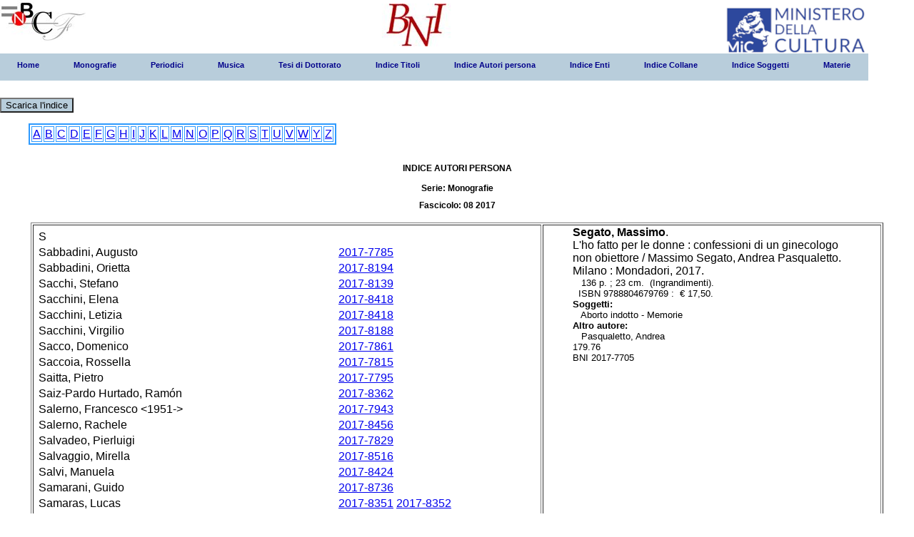

--- FILE ---
content_type: text/html;charset=utf-8
request_url: http://bni.bncf.firenze.sbn.it/bniweb/notizia_fasc.jsp?mese=08&anno=2017&serie=Monografie&tipofile=A&lettera=S&nbni=2017-7705
body_size: 56208
content:






<html>
<head>
<meta http-equiv="Content-Type" content="text/html; charset=UTF-8" />
<title> menu BNI</title>

<link rel="stylesheet" type="text/css" href="pro_dropdown_2.css" />
<script src="stuHover.js" type="text/javascript"></script>
</head>

<DIV class="logo"><a href="http://www.bncf.firenze.sbn.it"><img src="logo.jpg" title="Biblioteca nazionale centrale di Firenze" alt="Biblioteca nazionale centrale di Firenze"/></a></DIV>
<DIV class="logo1"><a href="https://www.bncf.firenze.sbn.it/biblioteca/bibliografia-nazionale-italiana/"><img src="58.jpg" title="Bibliografia nazionale italiana" alt="Bibliografia nazionale italiana"/></a></DIV>
 <DIV class="logo2"><a href="https://www.beniculturali.it"><img src="MiC_logo_esteso_BLU.png" title="Ministero della Cultura" alt="Ministero della Cultura"/></a></DIV>


<body>
<DIV class="myBody" id="myBody">
<DIV class="result" id="result">

<span class="preload1"></span>
<span class="preload2"></span>

<ul id="nav"> <li class="top"><a href="menu.jsp" class="top_link"><span>Home</span></a></li><li class="top"><a href="#nogo27" id="contacts" class="top_link"><span class="down">Monografie</span></a><ul class="sub"><li><a href="#nogo29" class="fly">2012</a><ul><li><a href="elenco_fasc.jsp?mese=01&#38;anno=2012&#38;serie=Monografie">1° fascicolo</a></li><li><a href="elenco_fasc.jsp?mese=02&#38;anno=2012&#38;serie=Monografie">2° fascicolo</a></li><li><a href="elenco_fasc.jsp?mese=03&#38;anno=2012&#38;serie=Monografie">3° fascicolo</a></li><li><a href="elenco_fasc.jsp?mese=04&#38;anno=2012&#38;serie=Monografie">4° fascicolo</a></li><li><a href="elenco_fasc.jsp?mese=05&#38;anno=2012&#38;serie=Monografie">5° fascicolo</a></li><li><a href="elenco_fasc.jsp?mese=06&#38;anno=2012&#38;serie=Monografie">6° fascicolo</a></li></ul></li><li><a href="#nogo29" class="fly">2013</a><ul><li><a href="elenco_fasc.jsp?mese=01&#38;anno=2013&#38;serie=Monografie">1° fascicolo</a></li><li><a href="elenco_fasc.jsp?mese=02&#38;anno=2013&#38;serie=Monografie">2° fascicolo</a></li><li><a href="elenco_fasc.jsp?mese=03&#38;anno=2013&#38;serie=Monografie">3° fascicolo</a></li><li><a href="elenco_fasc.jsp?mese=04&#38;anno=2013&#38;serie=Monografie">4° fascicolo</a></li><li><a href="elenco_fasc.jsp?mese=05&#38;anno=2013&#38;serie=Monografie">5° fascicolo</a></li><li><a href="elenco_fasc.jsp?mese=06&#38;anno=2013&#38;serie=Monografie">6° fascicolo</a></li></ul></li><li><a href="#nogo29" class="fly">2014</a><ul><li><a href="elenco_fasc.jsp?mese=01&#38;anno=2014&#38;serie=Monografie">1° fascicolo</a></li><li><a href="elenco_fasc.jsp?mese=02&#38;anno=2014&#38;serie=Monografie">2° fascicolo</a></li><li><a href="elenco_fasc.jsp?mese=03&#38;anno=2014&#38;serie=Monografie">3° fascicolo</a></li><li><a href="elenco_fasc.jsp?mese=04&#38;anno=2014&#38;serie=Monografie">4° fascicolo</a></li><li><a href="elenco_fasc.jsp?mese=05&#38;anno=2014&#38;serie=Monografie">5° fascicolo</a></li><li><a href="elenco_fasc.jsp?mese=06&#38;anno=2014&#38;serie=Monografie">6° fascicolo</a></li></ul></li><li><a href="#nogo29" class="fly">2015</a><ul><li><a href="elenco_fasc.jsp?mese=01&#38;anno=2015&#38;serie=Monografie">1° fascicolo</a></li><li><a href="elenco_fasc.jsp?mese=02&#38;anno=2015&#38;serie=Monografie">2° fascicolo</a></li><li><a href="elenco_fasc.jsp?mese=03&#38;anno=2015&#38;serie=Monografie">3° fascicolo</a></li><li><a href="elenco_fasc.jsp?mese=04&#38;anno=2015&#38;serie=Monografie">4° fascicolo</a></li><li><a href="elenco_fasc.jsp?mese=05&#38;anno=2015&#38;serie=Monografie">5° fascicolo</a></li><li><a href="elenco_fasc.jsp?mese=06&#38;anno=2015&#38;serie=Monografie">6° fascicolo</a></li></ul></li><li><a href="#nogo29" class="fly">2016</a><ul><li><a href="elenco_fasc.jsp?mese=01&#38;anno=2016&#38;serie=Monografie">1° fascicolo</a></li><li><a href="elenco_fasc.jsp?mese=02&#38;anno=2016&#38;serie=Monografie">2° fascicolo</a></li><li><a href="elenco_fasc.jsp?mese=03&#38;anno=2016&#38;serie=Monografie">3° fascicolo</a></li><li><a href="elenco_fasc.jsp?mese=04&#38;anno=2016&#38;serie=Monografie">4° fascicolo</a></li><li><a href="elenco_fasc.jsp?mese=05&#38;anno=2016&#38;serie=Monografie">5° fascicolo</a></li><li><a href="elenco_fasc.jsp?mese=06&#38;anno=2016&#38;serie=Monografie">6° fascicolo</a></li><li><a href="elenco_fasc.jsp?mese=07&#38;anno=2016&#38;serie=Monografie">7° fascicolo</a></li><li><a href="elenco_fasc.jsp?mese=08&#38;anno=2016&#38;serie=Monografie">8° fascicolo</a></li><li><a href="elenco_fasc.jsp?mese=09&#38;anno=2016&#38;serie=Monografie">9° fascicolo</a></li></ul></li><li><a href="#nogo29" class="fly">2017</a><ul><li><a href="elenco_fasc.jsp?mese=01&#38;anno=2017&#38;serie=Monografie">1° fascicolo</a></li><li><a href="elenco_fasc.jsp?mese=02&#38;anno=2017&#38;serie=Monografie">2° fascicolo</a></li><li><a href="elenco_fasc.jsp?mese=03&#38;anno=2017&#38;serie=Monografie">3° fascicolo</a></li><li><a href="elenco_fasc.jsp?mese=04&#38;anno=2017&#38;serie=Monografie">4° fascicolo</a></li><li><a href="elenco_fasc.jsp?mese=05&#38;anno=2017&#38;serie=Monografie">5° fascicolo</a></li><li><a href="elenco_fasc.jsp?mese=06&#38;anno=2017&#38;serie=Monografie">6° fascicolo</a></li><li><a href="elenco_fasc.jsp?mese=07&#38;anno=2017&#38;serie=Monografie">7° fascicolo</a></li><li><a href="elenco_fasc.jsp?mese=08&#38;anno=2017&#38;serie=Monografie">8° fascicolo</a></li><li><a href="elenco_fasc.jsp?mese=09&#38;anno=2017&#38;serie=Monografie">9° fascicolo</a></li><li><a href="elenco_fasc.jsp?mese=10&#38;anno=2017&#38;serie=Monografie">10° fascicolo</a></li><li><a href="elenco_fasc.jsp?mese=11&#38;anno=2017&#38;serie=Monografie">11° fascicolo</a></li></ul></li><li><a href="#nogo29" class="fly">2018</a><ul><li><a href="elenco_fasc.jsp?mese=01&#38;anno=2018&#38;serie=Monografie">1° fascicolo</a></li><li><a href="elenco_fasc.jsp?mese=02&#38;anno=2018&#38;serie=Monografie">2° fascicolo</a></li><li><a href="elenco_fasc.jsp?mese=03&#38;anno=2018&#38;serie=Monografie">3° fascicolo</a></li><li><a href="elenco_fasc.jsp?mese=04&#38;anno=2018&#38;serie=Monografie">4° fascicolo</a></li><li><a href="elenco_fasc.jsp?mese=05&#38;anno=2018&#38;serie=Monografie">5° fascicolo</a></li><li><a href="elenco_fasc.jsp?mese=06&#38;anno=2018&#38;serie=Monografie">6° fascicolo</a></li><li><a href="elenco_fasc.jsp?mese=07&#38;anno=2018&#38;serie=Monografie">7° fascicolo</a></li><li><a href="elenco_fasc.jsp?mese=08&#38;anno=2018&#38;serie=Monografie">8° fascicolo</a></li><li><a href="elenco_fasc.jsp?mese=09&#38;anno=2018&#38;serie=Monografie">9° fascicolo</a></li><li><a href="elenco_fasc.jsp?mese=10&#38;anno=2018&#38;serie=Monografie">10° fascicolo</a></li><li><a href="elenco_fasc.jsp?mese=11&#38;anno=2018&#38;serie=Monografie">11° fascicolo</a></li><li><a href="elenco_fasc.jsp?mese=12&#38;anno=2018&#38;serie=Monografie">12° fascicolo</a></li><li><a href="elenco_fasc.jsp?mese=13&#38;anno=2018&#38;serie=Monografie">13° fascicolo</a></li><li><a href="elenco_fasc.jsp?mese=14&#38;anno=2018&#38;serie=Monografie">14° fascicolo</a></li></ul></li><li><a href="#nogo29" class="fly">2019</a><ul><li><a href="elenco_fasc.jsp?mese=01&#38;anno=2019&#38;serie=Monografie">1° fascicolo</a></li><li><a href="elenco_fasc.jsp?mese=02&#38;anno=2019&#38;serie=Monografie">2° fascicolo</a></li><li><a href="elenco_fasc.jsp?mese=03&#38;anno=2019&#38;serie=Monografie">3° fascicolo</a></li><li><a href="elenco_fasc.jsp?mese=04&#38;anno=2019&#38;serie=Monografie">4° fascicolo</a></li><li><a href="elenco_fasc.jsp?mese=05&#38;anno=2019&#38;serie=Monografie">5° fascicolo</a></li><li><a href="elenco_fasc.jsp?mese=06&#38;anno=2019&#38;serie=Monografie">6° fascicolo</a></li><li><a href="elenco_fasc.jsp?mese=07&#38;anno=2019&#38;serie=Monografie">7° fascicolo</a></li><li><a href="elenco_fasc.jsp?mese=08&#38;anno=2019&#38;serie=Monografie">8° fascicolo</a></li><li><a href="elenco_fasc.jsp?mese=09&#38;anno=2019&#38;serie=Monografie">9° fascicolo</a></li><li><a href="elenco_fasc.jsp?mese=10&#38;anno=2019&#38;serie=Monografie">10° fascicolo</a></li></ul></li><li><a href="#nogo29" class="fly">2020</a><ul><li><a href="elenco_fasc.jsp?mese=01&#38;anno=2020&#38;serie=Monografie">1° fascicolo</a></li><li><a href="elenco_fasc.jsp?mese=02&#38;anno=2020&#38;serie=Monografie">2° fascicolo</a></li><li><a href="elenco_fasc.jsp?mese=03&#38;anno=2020&#38;serie=Monografie">3° fascicolo</a></li><li><a href="elenco_fasc.jsp?mese=04&#38;anno=2020&#38;serie=Monografie">4° fascicolo</a></li><li><a href="elenco_fasc.jsp?mese=05&#38;anno=2020&#38;serie=Monografie">5° fascicolo</a></li><li><a href="elenco_fasc.jsp?mese=06&#38;anno=2020&#38;serie=Monografie">6° fascicolo</a></li><li><a href="elenco_fasc.jsp?mese=07&#38;anno=2020&#38;serie=Monografie">7° fascicolo</a></li><li><a href="elenco_fasc.jsp?mese=08&#38;anno=2020&#38;serie=Monografie">8° fascicolo</a></li><li><a href="elenco_fasc.jsp?mese=09&#38;anno=2020&#38;serie=Monografie">9° fascicolo</a></li><li><a href="elenco_fasc.jsp?mese=10&#38;anno=2020&#38;serie=Monografie">10° fascicolo</a></li></ul></li><li><a href="#nogo29" class="fly">2021</a><ul><li><a href="elenco_fasc.jsp?mese=01&#38;anno=2021&#38;serie=Monografie">1° fascicolo</a></li><li><a href="elenco_fasc.jsp?mese=02&#38;anno=2021&#38;serie=Monografie">2° fascicolo</a></li><li><a href="elenco_fasc.jsp?mese=03&#38;anno=2021&#38;serie=Monografie">3° fascicolo</a></li></ul></li><li><a href="#nogo29" class="fly">2022</a><ul><li><a href="elenco_fasc.jsp?mese=01&#38;anno=2022&#38;serie=Monografie">1° fascicolo</a></li><li><a href="elenco_fasc.jsp?mese=02&#38;anno=2022&#38;serie=Monografie">2° fascicolo</a></li><li><a href="elenco_fasc.jsp?mese=03&#38;anno=2022&#38;serie=Monografie">3° fascicolo</a></li><li><a href="elenco_fasc.jsp?mese=04&#38;anno=2022&#38;serie=Monografie">4° fascicolo</a></li><li><a href="elenco_fasc.jsp?mese=05&#38;anno=2022&#38;serie=Monografie">5° fascicolo</a></li><li><a href="elenco_fasc.jsp?mese=06&#38;anno=2022&#38;serie=Monografie">6° fascicolo</a></li><li><a href="elenco_fasc.jsp?mese=07&#38;anno=2022&#38;serie=Monografie">7° fascicolo</a></li><li><a href="elenco_fasc.jsp?mese=08&#38;anno=2022&#38;serie=Monografie">8° fascicolo</a></li><li><a href="elenco_fasc.jsp?mese=09&#38;anno=2022&#38;serie=Monografie">9° fascicolo</a></li><li><a href="elenco_fasc.jsp?mese=10&#38;anno=2022&#38;serie=Monografie">10° fascicolo</a></li><li><a href="elenco_fasc.jsp?mese=11&#38;anno=2022&#38;serie=Monografie">11° fascicolo</a></li><li><a href="elenco_fasc.jsp?mese=12&#38;anno=2022&#38;serie=Monografie">12° fascicolo</a></li></ul></li><li><a href="#nogo29" class="fly">2023</a><ul><li><a href="elenco_fasc.jsp?mese=01&#38;anno=2023&#38;serie=Monografie">1° fascicolo</a></li><li><a href="elenco_fasc.jsp?mese=02&#38;anno=2023&#38;serie=Monografie">2° fascicolo</a></li><li><a href="elenco_fasc.jsp?mese=03&#38;anno=2023&#38;serie=Monografie">3° fascicolo</a></li><li><a href="elenco_fasc.jsp?mese=04&#38;anno=2023&#38;serie=Monografie">4° fascicolo</a></li><li><a href="elenco_fasc.jsp?mese=05&#38;anno=2023&#38;serie=Monografie">5° fascicolo</a></li><li><a href="elenco_fasc.jsp?mese=06&#38;anno=2023&#38;serie=Monografie">6° fascicolo</a></li><li><a href="elenco_fasc.jsp?mese=07&#38;anno=2023&#38;serie=Monografie">7° fascicolo</a></li><li><a href="elenco_fasc.jsp?mese=08&#38;anno=2023&#38;serie=Monografie">8° fascicolo</a></li><li><a href="elenco_fasc.jsp?mese=09&#38;anno=2023&#38;serie=Monografie">9° fascicolo</a></li><li><a href="elenco_fasc.jsp?mese=10&#38;anno=2023&#38;serie=Monografie">10° fascicolo</a></li><li><a href="elenco_fasc.jsp?mese=11&#38;anno=2023&#38;serie=Monografie">11° fascicolo</a></li><li><a href="elenco_fasc.jsp?mese=12&#38;anno=2023&#38;serie=Monografie">12° fascicolo</a></li></ul></li><li><a href="#nogo29" class="fly">2024</a><ul><li><a href="elenco_fasc.jsp?mese=01&#38;anno=2024&#38;serie=Monografie">1° fascicolo</a></li><li><a href="elenco_fasc.jsp?mese=02&#38;anno=2024&#38;serie=Monografie">2° fascicolo</a></li><li><a href="elenco_fasc.jsp?mese=03&#38;anno=2024&#38;serie=Monografie">3° fascicolo</a></li><li><a href="elenco_fasc.jsp?mese=04&#38;anno=2024&#38;serie=Monografie">4° fascicolo</a></li><li><a href="elenco_fasc.jsp?mese=05&#38;anno=2024&#38;serie=Monografie">5° fascicolo</a></li><li><a href="elenco_fasc.jsp?mese=06&#38;anno=2024&#38;serie=Monografie">6° fascicolo</a></li><li><a href="elenco_fasc.jsp?mese=07&#38;anno=2024&#38;serie=Monografie">7° fascicolo</a></li><li><a href="elenco_fasc.jsp?mese=08&#38;anno=2024&#38;serie=Monografie">8° fascicolo</a></li><li><a href="elenco_fasc.jsp?mese=09&#38;anno=2024&#38;serie=Monografie">9° fascicolo</a></li><li><a href="elenco_fasc.jsp?mese=10&#38;anno=2024&#38;serie=Monografie">10° fascicolo</a></li><li><a href="elenco_fasc.jsp?mese=11&#38;anno=2024&#38;serie=Monografie">11° fascicolo</a></li><li><a href="elenco_fasc.jsp?mese=12&#38;anno=2024&#38;serie=Monografie">12° fascicolo</a></li></ul></li><li><a href="#nogo29" class="fly">2025</a><ul><li><a href="elenco_fasc.jsp?mese=01&#38;anno=2025&#38;serie=Monografie">1° fascicolo</a></li><li><a href="elenco_fasc.jsp?mese=02&#38;anno=2025&#38;serie=Monografie">2° fascicolo</a></li></ul></li></ul></li><li class="top"><a href="#nogo27" id="contacts" class="top_link"><span class="down">Periodici</span></a><ul class="sub"><li><a href="#nogo29" class="fly">2012</a><ul><li><a href="elenco_fasc.jsp?mese=01&#38;anno=2012&#38;serie=Periodici">1° fascicolo</a></li><li><a href="elenco_fasc.jsp?mese=02&#38;anno=2012&#38;serie=Periodici">2° fascicolo</a></li></ul></li><li><a href="#nogo29" class="fly">2013</a><ul><li><a href="elenco_fasc.jsp?mese=01&#38;anno=2013&#38;serie=Periodici">1° fascicolo</a></li><li><a href="elenco_fasc.jsp?mese=02&#38;anno=2013&#38;serie=Periodici">2° fascicolo</a></li></ul></li><li><a href="#nogo29" class="fly">2014</a><ul><li><a href="elenco_fasc.jsp?mese=01&#38;anno=2014&#38;serie=Periodici">1° fascicolo</a></li><li><a href="elenco_fasc.jsp?mese=02&#38;anno=2014&#38;serie=Periodici">2° fascicolo</a></li></ul></li><li><a href="#nogo29" class="fly">2015</a><ul><li><a href="elenco_fasc.jsp?mese=01&#38;anno=2015&#38;serie=Periodici">1° fascicolo</a></li><li><a href="elenco_fasc.jsp?mese=02&#38;anno=2015&#38;serie=Periodici">2° fascicolo</a></li></ul></li><li><a href="#nogo29" class="fly">2016</a><ul><li><a href="elenco_fasc.jsp?mese=01&#38;anno=2016&#38;serie=Periodici">1° fascicolo</a></li><li><a href="elenco_fasc.jsp?mese=02&#38;anno=2016&#38;serie=Periodici">2° fascicolo</a></li></ul></li><li><a href="#nogo29" class="fly">2017</a><ul><li><a href="elenco_fasc.jsp?mese=01&#38;anno=2017&#38;serie=Periodici">1° fascicolo</a></li><li><a href="elenco_fasc.jsp?mese=02&#38;anno=2017&#38;serie=Periodici">2° fascicolo</a></li></ul></li><li><a href="#nogo29" class="fly">2018</a><ul><li><a href="elenco_fasc.jsp?mese=01&#38;anno=2018&#38;serie=Periodici">1° fascicolo</a></li><li><a href="elenco_fasc.jsp?mese=02&#38;anno=2018&#38;serie=Periodici">2° fascicolo</a></li></ul></li><li><a href="#nogo29" class="fly">2019</a><ul><li><a href="elenco_fasc.jsp?mese=01&#38;anno=2019&#38;serie=Periodici">1° fascicolo</a></li><li><a href="elenco_fasc.jsp?mese=02&#38;anno=2019&#38;serie=Periodici">2° fascicolo</a></li></ul></li><li><a href="#nogo29" class="fly">2020</a><ul><li><a href="elenco_fasc.jsp?mese=01&#38;anno=2020&#38;serie=Periodici">1° fascicolo</a></li><li><a href="elenco_fasc.jsp?mese=02&#38;anno=2020&#38;serie=Periodici">2° fascicolo</a></li></ul></li><li><a href="#nogo29" class="fly">2021</a><ul><li><a href="elenco_fasc.jsp?mese=01&#38;anno=2021&#38;serie=Periodici">1° fascicolo</a></li><li><a href="elenco_fasc.jsp?mese=02&#38;anno=2021&#38;serie=Periodici">2° fascicolo</a></li></ul></li><li><a href="#nogo29" class="fly">2022</a><ul><li><a href="elenco_fasc.jsp?mese=01&#38;anno=2022&#38;serie=Periodici">1° fascicolo</a></li><li><a href="elenco_fasc.jsp?mese=02&#38;anno=2022&#38;serie=Periodici">2° fascicolo</a></li></ul></li><li><a href="#nogo29" class="fly">2023</a><ul><li><a href="elenco_fasc.jsp?mese=01&#38;anno=2023&#38;serie=Periodici">1° fascicolo</a></li><li><a href="elenco_fasc.jsp?mese=02&#38;anno=2023&#38;serie=Periodici">2° fascicolo</a></li></ul></li><li><a href="#nogo29" class="fly">2024</a><ul><li><a href="elenco_fasc.jsp?mese=01&#38;anno=2024&#38;serie=Periodici">1° fascicolo</a></li><li><a href="elenco_fasc.jsp?mese=02&#38;anno=2024&#38;serie=Periodici">2° fascicolo</a></li></ul></li><li><a href="#nogo29" class="fly">2025</a><ul><li><a href="elenco_fasc.jsp?mese=01&#38;anno=2025&#38;serie=Periodici">1° fascicolo</a></li></ul></li></ul></li><li class="top"><a href="#nogo27" id="contacts" class="top_link"><span class="down">Musica</span></a><ul class="sub"><li><a href="#nogo29" class="fly">2012</a><ul><li><a href="elenco_fasc.jsp?mese=01&#38;anno=2012&#38;serie=Musica">1° fascicolo</a></li><li><a href="elenco_fasc.jsp?mese=02&#38;anno=2012&#38;serie=Musica">2° fascicolo</a></li></ul></li><li><a href="#nogo29" class="fly">2013</a><ul><li><a href="elenco_fasc.jsp?mese=01&#38;anno=2013&#38;serie=Musica">1° fascicolo</a></li><li><a href="elenco_fasc.jsp?mese=02&#38;anno=2013&#38;serie=Musica">2° fascicolo</a></li></ul></li><li><a href="#nogo29" class="fly">2014</a><ul><li><a href="elenco_fasc.jsp?mese=01&#38;anno=2014&#38;serie=Musica">1° fascicolo</a></li><li><a href="elenco_fasc.jsp?mese=02&#38;anno=2014&#38;serie=Musica">2° fascicolo</a></li></ul></li><li><a href="#nogo29" class="fly">2015</a><ul><li><a href="elenco_fasc.jsp?mese=01&#38;anno=2015&#38;serie=Musica">1° fascicolo</a></li><li><a href="elenco_fasc.jsp?mese=02&#38;anno=2015&#38;serie=Musica">2° fascicolo</a></li></ul></li><li><a href="#nogo29" class="fly">2016</a><ul><li><a href="elenco_fasc.jsp?mese=01&#38;anno=2016&#38;serie=Musica">1° fascicolo</a></li><li><a href="elenco_fasc.jsp?mese=02&#38;anno=2016&#38;serie=Musica">2° fascicolo</a></li></ul></li><li><a href="#nogo29" class="fly">2017</a><ul><li><a href="elenco_fasc.jsp?mese=01&#38;anno=2017&#38;serie=Musica">1° fascicolo</a></li><li><a href="elenco_fasc.jsp?mese=02&#38;anno=2017&#38;serie=Musica">2° fascicolo</a></li></ul></li><li><a href="#nogo29" class="fly">2018</a><ul><li><a href="elenco_fasc.jsp?mese=01&#38;anno=2018&#38;serie=Musica">1° fascicolo</a></li><li><a href="elenco_fasc.jsp?mese=02&#38;anno=2018&#38;serie=Musica">2° fascicolo</a></li></ul></li><li><a href="#nogo29" class="fly">2019</a><ul><li><a href="elenco_fasc.jsp?mese=01&#38;anno=2019&#38;serie=Musica">1° fascicolo</a></li><li><a href="elenco_fasc.jsp?mese=02&#38;anno=2019&#38;serie=Musica">2° fascicolo</a></li></ul></li><li><a href="#nogo29" class="fly">2020</a><ul><li><a href="elenco_fasc.jsp?mese=01&#38;anno=2020&#38;serie=Musica">1° fascicolo</a></li><li><a href="elenco_fasc.jsp?mese=02&#38;anno=2020&#38;serie=Musica">2° fascicolo</a></li></ul></li><li><a href="#nogo29" class="fly">2021</a><ul><li><a href="elenco_fasc.jsp?mese=01&#38;anno=2021&#38;serie=Musica">1° fascicolo</a></li><li><a href="elenco_fasc.jsp?mese=02&#38;anno=2021&#38;serie=Musica">2° fascicolo</a></li></ul></li><li><a href="#nogo29" class="fly">2022</a><ul><li><a href="elenco_fasc.jsp?mese=01&#38;anno=2022&#38;serie=Musica">1° fascicolo</a></li><li><a href="elenco_fasc.jsp?mese=02&#38;anno=2022&#38;serie=Musica">2° fascicolo</a></li></ul></li><li><a href="#nogo29" class="fly">2023</a><ul><li><a href="elenco_fasc.jsp?mese=01&#38;anno=2023&#38;serie=Musica">1° fascicolo</a></li><li><a href="elenco_fasc.jsp?mese=02&#38;anno=2023&#38;serie=Musica">2° fascicolo</a></li></ul></li><li><a href="#nogo29" class="fly">2024</a><ul><li><a href="elenco_fasc.jsp?mese=01&#38;anno=2024&#38;serie=Musica">1° fascicolo</a></li><li><a href="elenco_fasc.jsp?mese=02&#38;anno=2024&#38;serie=Musica">2° fascicolo</a></li></ul></li></ul></li><li class="top"><a href="#nogo27" id="contacts" class="top_link"><span class="down">Tesi di Dottorato</span></a><ul class="sub"><li><a href="#nogo29" class="fly">2012</a><ul><li><a href="elenco_fasc.jsp?mese=01&#38;anno=2012&#38;serie=Tesi+di+Dottorato">1° fascicolo</a></li></ul></li><li><a href="#nogo29" class="fly">2013</a><ul><li><a href="elenco_fasc.jsp?mese=01&#38;anno=2013&#38;serie=Tesi+di+Dottorato">1° fascicolo</a></li></ul></li><li><a href="#nogo29" class="fly">2014</a><ul><li><a href="elenco_fasc.jsp?mese=01&#38;anno=2014&#38;serie=Tesi+di+Dottorato">1° fascicolo</a></li></ul></li><li><a href="#nogo29" class="fly">2015</a><ul><li><a href="elenco_fasc.jsp?mese=01&#38;anno=2015&#38;serie=Tesi+di+Dottorato">1° fascicolo</a></li></ul></li><li><a href="#nogo29" class="fly">2016</a><ul><li><a href="elenco_fasc.jsp?mese=01&#38;anno=2016&#38;serie=Tesi+di+Dottorato">1° fascicolo</a></li></ul></li><li><a href="#nogo29" class="fly">2017</a><ul><li><a href="elenco_fasc.jsp?mese=01&#38;anno=2017&#38;serie=Tesi+di+Dottorato">1° fascicolo</a></li><li><a href="elenco_fasc.jsp?mese=02&#38;anno=2017&#38;serie=Tesi+di+Dottorato">2° fascicolo</a></li></ul></li><li><a href="#nogo29" class="fly">2018</a><ul><li><a href="elenco_fasc.jsp?mese=01&#38;anno=2018&#38;serie=Tesi+di+Dottorato">1° fascicolo</a></li></ul></li></ul></li><li class="top"><a href="autorip_fasc.jsp?mese=08&anno=2017&serie=Monografie&tipofile=T"contacts" class="top_link"><span class="down">Indice Titoli</span></a><ul class="sub"></ul></li><li class="top"><a href="autorip_fasc.jsp?mese=08&anno=2017&serie=Monografie&tipofile=A"contacts" class="top_link"><span class="down">Indice Autori persona</span></a><ul class="sub"></ul></li><li class="top"><a href="autorip_fasc.jsp?mese=08&anno=2017&serie=Monografie&tipofile=E"contacts" class="top_link"><span class="down">Indice Enti</span></a><ul class="sub"></ul></li><li class="top"><a href="autorip_fasc.jsp?mese=08&anno=2017&serie=Monografie&tipofile=C"contacts" class="top_link"><span class="down">Indice Collane</span></a><ul class="sub"></ul></li><li class="top"><a href="autorip_fasc.jsp?mese=08&anno=2017&serie=Monografie&tipofile=S"contacts" class="top_link"><span class="down">Indice Soggetti</span></a><ul class="sub"></ul></li><li class="top"><a href="autorip_fasc.jsp?mese=08&anno=2017&serie=Monografie&tipofile=M"contacts" class="top_link"><span class="down">Materie</span></a><ul class="sub"></ul></li></ul></li>

				</br></BR><a href="scarica_ind.jsp?mese=08&#38;anno=2017&#38;serie=Monografie"><button type="button" style="background-color:#B8CDDB" value="2" >Scarica l'indice</button></a><BLOCKQUOTE><H4><TABLE border=2 bordercolor=2E9AFE><tr><TD> <a href="autorip_fasc.jsp?mese=08&#38;anno=2017&#38;serie=Monografie&#38;tipofile=A&#38;param_let=A">A</a></TD><TD> <a href="autorip_fasc.jsp?mese=08&#38;anno=2017&#38;serie=Monografie&#38;tipofile=A&#38;param_let=B">B</a></TD><TD> <a href="autorip_fasc.jsp?mese=08&#38;anno=2017&#38;serie=Monografie&#38;tipofile=A&#38;param_let=C">C</a></TD><TD> <a href="autorip_fasc.jsp?mese=08&#38;anno=2017&#38;serie=Monografie&#38;tipofile=A&#38;param_let=D">D</a></TD><TD> <a href="autorip_fasc.jsp?mese=08&#38;anno=2017&#38;serie=Monografie&#38;tipofile=A&#38;param_let=E">E</a></TD><TD> <a href="autorip_fasc.jsp?mese=08&#38;anno=2017&#38;serie=Monografie&#38;tipofile=A&#38;param_let=F">F</a></TD><TD> <a href="autorip_fasc.jsp?mese=08&#38;anno=2017&#38;serie=Monografie&#38;tipofile=A&#38;param_let=G">G</a></TD><TD> <a href="autorip_fasc.jsp?mese=08&#38;anno=2017&#38;serie=Monografie&#38;tipofile=A&#38;param_let=H">H</a></TD><TD> <a href="autorip_fasc.jsp?mese=08&#38;anno=2017&#38;serie=Monografie&#38;tipofile=A&#38;param_let=I">I</a></TD><TD> <a href="autorip_fasc.jsp?mese=08&#38;anno=2017&#38;serie=Monografie&#38;tipofile=A&#38;param_let=J">J</a></TD><TD> <a href="autorip_fasc.jsp?mese=08&#38;anno=2017&#38;serie=Monografie&#38;tipofile=A&#38;param_let=K">K</a></TD><TD> <a href="autorip_fasc.jsp?mese=08&#38;anno=2017&#38;serie=Monografie&#38;tipofile=A&#38;param_let=L">L</a></TD><TD> <a href="autorip_fasc.jsp?mese=08&#38;anno=2017&#38;serie=Monografie&#38;tipofile=A&#38;param_let=M">M</a></TD><TD> <a href="autorip_fasc.jsp?mese=08&#38;anno=2017&#38;serie=Monografie&#38;tipofile=A&#38;param_let=N">N</a></TD><TD> <a href="autorip_fasc.jsp?mese=08&#38;anno=2017&#38;serie=Monografie&#38;tipofile=A&#38;param_let=O">O</a></TD><TD> <a href="autorip_fasc.jsp?mese=08&#38;anno=2017&#38;serie=Monografie&#38;tipofile=A&#38;param_let=P">P</a></TD><TD> <a href="autorip_fasc.jsp?mese=08&#38;anno=2017&#38;serie=Monografie&#38;tipofile=A&#38;param_let=Q">Q</a></TD><TD> <a href="autorip_fasc.jsp?mese=08&#38;anno=2017&#38;serie=Monografie&#38;tipofile=A&#38;param_let=R">R</a></TD><TD> <a href="autorip_fasc.jsp?mese=08&#38;anno=2017&#38;serie=Monografie&#38;tipofile=A&#38;param_let=S">S</a></TD><TD> <a href="autorip_fasc.jsp?mese=08&#38;anno=2017&#38;serie=Monografie&#38;tipofile=A&#38;param_let=T">T</a></TD><TD> <a href="autorip_fasc.jsp?mese=08&#38;anno=2017&#38;serie=Monografie&#38;tipofile=A&#38;param_let=U">U</a></TD><TD> <a href="autorip_fasc.jsp?mese=08&#38;anno=2017&#38;serie=Monografie&#38;tipofile=A&#38;param_let=V">V</a></TD><TD> <a href="autorip_fasc.jsp?mese=08&#38;anno=2017&#38;serie=Monografie&#38;tipofile=A&#38;param_let=W">W</a></TD><TD> <a href="autorip_fasc.jsp?mese=08&#38;anno=2017&#38;serie=Monografie&#38;tipofile=A&#38;param_let=Y">Y</a></TD><TD> <a href="autorip_fasc.jsp?mese=08&#38;anno=2017&#38;serie=Monografie&#38;tipofile=A&#38;param_let=Z">Z</a></TD></tr></table><H4 ALIGN="center"><B><br/>INDICE AUTORI PERSONA </B></H4><html><head><title> Scheda classi</title> <META HTTP-EQUIV="Content-Type" CONTENT="text/html ; charset=utf-8"></META></head><body><H4 ALIGN="center"><B>   Serie: Monografie<br/><br/>Fascicolo: 08     2017</B></H4><TABLE ALIGN=LEFT width=100%><tr><td width=60% ALIGN="LEFT"><TABLE ALIGN=LEFT width=100% border=1><TR><TD width=60% ALIGN="LEFT"><TABLE width=100% ALIGN=LEFT><TR><TD width=60% ALIGN="LEFT"><TABLE ALIGN=LEFT width=100% ><TR><TD width=60% ALIGN="LEFT"><CAMBIOL>S</CAMBIOL></TD><TD width=40% ALIGN="LEFT">&nbsp;</TD></TR><TR><TD width=60% ALIGN="LEFT">Sabbadini, Augusto</TD><TD width=40% ALIGN="LEFT"><BNI><a href="notizia_fasc.jsp?mese=08&#38;anno=2017&#38;serie=Monografie&#38;tipofile=A&#38;lettera=S&#38;nbni=2017-7785">2017-7785</a></BNI></TD></TR><TR><TD width=60% ALIGN="LEFT">Sabbadini, Orietta</TD><TD width=40% ALIGN="LEFT"><BNI><a href="notizia_fasc.jsp?mese=08&#38;anno=2017&#38;serie=Monografie&#38;tipofile=A&#38;lettera=S&#38;nbni=2017-8194">2017-8194</a></BNI></TD></TR><TR><TD width=60% ALIGN="LEFT">Sacchi, Stefano</TD><TD width=40% ALIGN="LEFT"><BNI><a href="notizia_fasc.jsp?mese=08&#38;anno=2017&#38;serie=Monografie&#38;tipofile=A&#38;lettera=S&#38;nbni=2017-8139">2017-8139</a></BNI></TD></TR><TR><TD width=60% ALIGN="LEFT">Sacchini, Elena</TD><TD width=40% ALIGN="LEFT"><BNI><a href="notizia_fasc.jsp?mese=08&#38;anno=2017&#38;serie=Monografie&#38;tipofile=A&#38;lettera=S&#38;nbni=2017-8418">2017-8418</a></BNI></TD></TR><TR><TD width=60% ALIGN="LEFT">Sacchini, Letizia</TD><TD width=40% ALIGN="LEFT"><BNI><a href="notizia_fasc.jsp?mese=08&#38;anno=2017&#38;serie=Monografie&#38;tipofile=A&#38;lettera=S&#38;nbni=2017-8418">2017-8418</a></BNI></TD></TR><TR><TD width=60% ALIGN="LEFT">Sacchini, Virgilio</TD><TD width=40% ALIGN="LEFT"><BNI><a href="notizia_fasc.jsp?mese=08&#38;anno=2017&#38;serie=Monografie&#38;tipofile=A&#38;lettera=S&#38;nbni=2017-8188">2017-8188</a></BNI></TD></TR><TR><TD width=60% ALIGN="LEFT">Sacco, Domenico</TD><TD width=40% ALIGN="LEFT"><BNI><a href="notizia_fasc.jsp?mese=08&#38;anno=2017&#38;serie=Monografie&#38;tipofile=A&#38;lettera=S&#38;nbni=2017-7861">2017-7861</a></BNI></TD></TR><TR><TD width=60% ALIGN="LEFT">Saccoia, Rossella</TD><TD width=40% ALIGN="LEFT"><BNI><a href="notizia_fasc.jsp?mese=08&#38;anno=2017&#38;serie=Monografie&#38;tipofile=A&#38;lettera=S&#38;nbni=2017-7815">2017-7815</a></BNI></TD></TR><TR><TD width=60% ALIGN="LEFT">Saitta, Pietro</TD><TD width=40% ALIGN="LEFT"><BNI><a href="notizia_fasc.jsp?mese=08&#38;anno=2017&#38;serie=Monografie&#38;tipofile=A&#38;lettera=S&#38;nbni=2017-7795">2017-7795</a></BNI></TD></TR><TR><TD width=60% ALIGN="LEFT">Saiz-Pardo Hurtado, Ramón</TD><TD width=40% ALIGN="LEFT"><BNI><a href="notizia_fasc.jsp?mese=08&#38;anno=2017&#38;serie=Monografie&#38;tipofile=A&#38;lettera=S&#38;nbni=2017-8362">2017-8362</a></BNI></TD></TR><TR><TD width=60% ALIGN="LEFT">Salerno, Francesco <1951-></TD><TD width=40% ALIGN="LEFT"><BNI><a href="notizia_fasc.jsp?mese=08&#38;anno=2017&#38;serie=Monografie&#38;tipofile=A&#38;lettera=S&#38;nbni=2017-7943">2017-7943</a></BNI></TD></TR><TR><TD width=60% ALIGN="LEFT">Salerno, Rachele</TD><TD width=40% ALIGN="LEFT"><BNI><a href="notizia_fasc.jsp?mese=08&#38;anno=2017&#38;serie=Monografie&#38;tipofile=A&#38;lettera=S&#38;nbni=2017-8456">2017-8456</a></BNI></TD></TR><TR><TD width=60% ALIGN="LEFT">Salvadeo, Pierluigi</TD><TD width=40% ALIGN="LEFT"><BNI><a href="notizia_fasc.jsp?mese=08&#38;anno=2017&#38;serie=Monografie&#38;tipofile=A&#38;lettera=S&#38;nbni=2017-7829">2017-7829</a></BNI></TD></TR><TR><TD width=60% ALIGN="LEFT">Salvaggio, Mirella</TD><TD width=40% ALIGN="LEFT"><BNI><a href="notizia_fasc.jsp?mese=08&#38;anno=2017&#38;serie=Monografie&#38;tipofile=A&#38;lettera=S&#38;nbni=2017-8516">2017-8516</a></BNI></TD></TR><TR><TD width=60% ALIGN="LEFT">Salvi, Manuela</TD><TD width=40% ALIGN="LEFT"><BNI><a href="notizia_fasc.jsp?mese=08&#38;anno=2017&#38;serie=Monografie&#38;tipofile=A&#38;lettera=S&#38;nbni=2017-8424">2017-8424</a></BNI></TD></TR><TR><TD width=60% ALIGN="LEFT">Samarani, Guido</TD><TD width=40% ALIGN="LEFT"><BNI><a href="notizia_fasc.jsp?mese=08&#38;anno=2017&#38;serie=Monografie&#38;tipofile=A&#38;lettera=S&#38;nbni=2017-8736">2017-8736</a></BNI></TD></TR><TR><TD width=60% ALIGN="LEFT">Samaras, Lucas</TD><TD width=40% ALIGN="LEFT"><BNI><a href="notizia_fasc.jsp?mese=08&#38;anno=2017&#38;serie=Monografie&#38;tipofile=A&#38;lettera=S&#38;nbni=2017-8351">2017-8351</a></BNI> <BNI><a href="notizia_fasc.jsp?mese=08&#38;anno=2017&#38;serie=Monografie&#38;tipofile=A&#38;lettera=S&#38;nbni=2017-8352">2017-8352</a></BNI></TD></TR><TR><TD width=60% ALIGN="LEFT">Samonà, Giuseppe Paolo</TD><TD width=40% ALIGN="LEFT"><BNI><a href="notizia_fasc.jsp?mese=08&#38;anno=2017&#38;serie=Monografie&#38;tipofile=A&#38;lettera=S&#38;nbni=2017-8504">2017-8504</a></BNI></TD></TR><TR><TD width=60% ALIGN="LEFT">Sampaolo, Michele</TD><TD width=40% ALIGN="LEFT"><BNI><a href="notizia_fasc.jsp?mese=08&#38;anno=2017&#38;serie=Monografie&#38;tipofile=A&#38;lettera=S&#38;nbni=2017-8681">2017-8681</a></BNI></TD></TR><TR><TD width=60% ALIGN="LEFT">Samuel, Julia</TD><TD width=40% ALIGN="LEFT"><BNI><a href="notizia_fasc.jsp?mese=08&#38;anno=2017&#38;serie=Monografie&#38;tipofile=A&#38;lettera=S&#38;nbni=2017-7683">2017-7683</a></BNI></TD></TR><TR><TD width=60% ALIGN="LEFT">Sandberg, Sheryl</TD><TD width=40% ALIGN="LEFT"><BNI><a href="notizia_fasc.jsp?mese=08&#38;anno=2017&#38;serie=Monografie&#38;tipofile=A&#38;lettera=S&#38;nbni=2017-7679">2017-7679</a></BNI></TD></TR><TR><TD width=60% ALIGN="LEFT">Sangiuliano, Gennaro</TD><TD width=40% ALIGN="LEFT"><BNI><a href="notizia_fasc.jsp?mese=08&#38;anno=2017&#38;serie=Monografie&#38;tipofile=A&#38;lettera=S&#38;nbni=2017-8745">2017-8745</a></BNI></TD></TR><TR><TD width=60% ALIGN="LEFT">Sanguinetti, Giorgio</TD><TD width=40% ALIGN="LEFT"><BNI><a href="notizia_fasc.jsp?mese=08&#38;anno=2017&#38;serie=Monografie&#38;tipofile=A&#38;lettera=S&#38;nbni=2017-8354">2017-8354</a></BNI></TD></TR><TR><TD width=60% ALIGN="LEFT">Sanna, Valeria</TD><TD width=40% ALIGN="LEFT"><BNI><a href="notizia_fasc.jsp?mese=08&#38;anno=2017&#38;serie=Monografie&#38;tipofile=A&#38;lettera=S&#38;nbni=2017-7679">2017-7679</a></BNI></TD></TR><TR><TD width=60% ALIGN="LEFT">Santagata, Marco</TD><TD width=40% ALIGN="LEFT"><BNI><a href="notizia_fasc.jsp?mese=08&#38;anno=2017&#38;serie=Monografie&#38;tipofile=A&#38;lettera=S&#38;nbni=2017-8499">2017-8499</a></BNI></TD></TR><TR><TD width=60% ALIGN="LEFT">Santi, Francesco <1960-></TD><TD width=40% ALIGN="LEFT"><BNI><a href="notizia_fasc.jsp?mese=08&#38;anno=2017&#38;serie=Monografie&#38;tipofile=A&#38;lettera=S&#38;nbni=2017-7644">2017-7644</a></BNI></TD></TR><TR><TD width=60% ALIGN="LEFT">Santoro, Vittorio <1950-></TD><TD width=40% ALIGN="LEFT"><BNI><a href="notizia_fasc.jsp?mese=08&#38;anno=2017&#38;serie=Monografie&#38;tipofile=A&#38;lettera=S&#38;nbni=2017-8030">2017-8030</a></BNI></TD></TR><TR><TD width=60% ALIGN="LEFT">Sanvito, Corrado</TD><TD width=40% ALIGN="LEFT"><BNI><a href="notizia_fasc.jsp?mese=08&#38;anno=2017&#38;serie=Monografie&#38;tipofile=A&#38;lettera=S&#38;nbni=2017-8013">2017-8013</a></BNI></TD></TR><TR><TD width=60% ALIGN="LEFT">Sapelli, Giulio</TD><TD width=40% ALIGN="LEFT"><BNI><a href="notizia_fasc.jsp?mese=08&#38;anno=2017&#38;serie=Monografie&#38;tipofile=A&#38;lettera=S&#38;nbni=2017-7906">2017-7906</a></BNI></TD></TR><TR><TD width=60% ALIGN="LEFT">Sardo, Lucia <1972-></TD><TD width=40% ALIGN="LEFT"><BNI><a href="notizia_fasc.jsp?mese=08&#38;anno=2017&#38;serie=Monografie&#38;tipofile=A&#38;lettera=S&#38;nbni=2017-7649">2017-7649</a></BNI></TD></TR><TR><TD width=60% ALIGN="LEFT">Saresella, Daniela</TD><TD width=40% ALIGN="LEFT"><BNI><a href="notizia_fasc.jsp?mese=08&#38;anno=2017&#38;serie=Monografie&#38;tipofile=A&#38;lettera=S&#38;nbni=2017-8708">2017-8708</a></BNI></TD></TR><TR><TD width=60% ALIGN="LEFT">Sarzana di S. Ippolito, Carlo</TD><TD width=40% ALIGN="LEFT"><BNI><a href="notizia_fasc.jsp?mese=08&#38;anno=2017&#38;serie=Monografie&#38;tipofile=A&#38;lettera=S&#38;nbni=2017-8113">2017-8113</a></BNI></TD></TR><TR><TD width=60% ALIGN="LEFT">Sarzano, Vera</TD><TD width=40% ALIGN="LEFT"><BNI><a href="notizia_fasc.jsp?mese=08&#38;anno=2017&#38;serie=Monografie&#38;tipofile=A&#38;lettera=S&#38;nbni=2017-8091">2017-8091</a></BNI></TD></TR><TR><TD width=60% ALIGN="LEFT">Sassani, Bruno</TD><TD width=40% ALIGN="LEFT"><BNI><a href="notizia_fasc.jsp?mese=08&#38;anno=2017&#38;serie=Monografie&#38;tipofile=A&#38;lettera=S&#38;nbni=2017-8081">2017-8081</a></BNI></TD></TR><TR><TD width=60% ALIGN="LEFT">Sassu, Antonio <1941-></TD><TD width=40% ALIGN="LEFT"><BNI><a href="notizia_fasc.jsp?mese=08&#38;anno=2017&#38;serie=Monografie&#38;tipofile=A&#38;lettera=S&#38;nbni=2017-7929">2017-7929</a></BNI></TD></TR><TR><TD width=60% ALIGN="LEFT">Savater, Fernando</TD><TD width=40% ALIGN="LEFT"><BNI><a href="notizia_fasc.jsp?mese=08&#38;anno=2017&#38;serie=Monografie&#38;tipofile=A&#38;lettera=S&#38;nbni=2017-7695">2017-7695</a></BNI></TD></TR><TR><TD width=60% ALIGN="LEFT">Savella, Stefano</TD><TD width=40% ALIGN="LEFT"><BNI><a href="notizia_fasc.jsp?mese=08&#38;anno=2017&#38;serie=Monografie&#38;tipofile=A&#38;lettera=S&#38;nbni=2017-8391">2017-8391</a></BNI></TD></TR><TR><TD width=60% ALIGN="LEFT">Sbarbaro, Camillo</TD><TD width=40% ALIGN="LEFT"><BNI><a href="notizia_fasc.jsp?mese=08&#38;anno=2017&#38;serie=Monografie&#38;tipofile=A&#38;lettera=S&#38;nbni=2017-8484">2017-8484</a></BNI></TD></TR><TR><TD width=60% ALIGN="LEFT">Sbrozi, Marco</TD><TD width=40% ALIGN="LEFT"><BNI><a href="notizia_fasc.jsp?mese=08&#38;anno=2017&#38;serie=Monografie&#38;tipofile=A&#38;lettera=S&#38;nbni=2017-7735">2017-7735</a></BNI></TD></TR><TR><TD width=60% ALIGN="LEFT">Scaffei, David</TD><TD width=40% ALIGN="LEFT"><BNI><a href="notizia_fasc.jsp?mese=08&#38;anno=2017&#38;serie=Monografie&#38;tipofile=A&#38;lettera=S&#38;nbni=2017-8690">2017-8690</a></BNI></TD></TR><TR><TD width=60% ALIGN="LEFT">Scaglione, Giannantonio</TD><TD width=40% ALIGN="LEFT"><BNI><a href="notizia_fasc.jsp?mese=08&#38;anno=2017&#38;serie=Monografie&#38;tipofile=A&#38;lettera=S&#38;nbni=2017-8725">2017-8725</a></BNI></TD></TR><TR><TD width=60% ALIGN="LEFT">Scala, Ferdinando</TD><TD width=40% ALIGN="LEFT"><BNI><a href="notizia_fasc.jsp?mese=08&#38;anno=2017&#38;serie=Monografie&#38;tipofile=A&#38;lettera=S&#38;nbni=2017-8400">2017-8400</a></BNI></TD></TR><TR><TD width=60% ALIGN="LEFT">Scarabelli, Roberta</TD><TD width=40% ALIGN="LEFT"><BNI><a href="notizia_fasc.jsp?mese=08&#38;anno=2017&#38;serie=Monografie&#38;tipofile=A&#38;lettera=S&#38;nbni=2017-8414">2017-8414</a></BNI></TD></TR><TR><TD width=60% ALIGN="LEFT">Schettini, Laura</TD><TD width=40% ALIGN="LEFT"><BNI><a href="notizia_fasc.jsp?mese=08&#38;anno=2017&#38;serie=Monografie&#38;tipofile=A&#38;lettera=S&#38;nbni=2017-8099">2017-8099</a></BNI></TD></TR><TR><TD width=60% ALIGN="LEFT">Schiavone, Maria</TD><TD width=40% ALIGN="LEFT"><BNI><a href="notizia_fasc.jsp?mese=08&#38;anno=2017&#38;serie=Monografie&#38;tipofile=A&#38;lettera=S&#38;nbni=2017-8137">2017-8137</a></BNI></TD></TR><TR><TD width=60% ALIGN="LEFT">Schilleci, Filippo</TD><TD width=40% ALIGN="LEFT"><BNI><a href="notizia_fasc.jsp?mese=08&#38;anno=2017&#38;serie=Monografie&#38;tipofile=A&#38;lettera=S&#38;nbni=2017-8237">2017-8237</a></BNI></TD></TR><TR><TD width=60% ALIGN="LEFT">Schino, Mirella</TD><TD width=40% ALIGN="LEFT"><BNI><a href="notizia_fasc.jsp?mese=08&#38;anno=2017&#38;serie=Monografie&#38;tipofile=A&#38;lettera=S&#38;nbni=2017-8387">2017-8387</a></BNI></TD></TR><TR><TD width=60% ALIGN="LEFT">Schirru, Maria Rita</TD><TD width=40% ALIGN="LEFT"><BNI><a href="notizia_fasc.jsp?mese=08&#38;anno=2017&#38;serie=Monografie&#38;tipofile=A&#38;lettera=S&#38;nbni=2017-7919">2017-7919</a></BNI></TD></TR><TR><TD width=60% ALIGN="LEFT">Schmidt, Magdalene</TD><TD width=40% ALIGN="LEFT"><BNI><a href="notizia_fasc.jsp?mese=08&#38;anno=2017&#38;serie=Monografie&#38;tipofile=A&#38;lettera=S&#38;nbni=2017-8235">2017-8235</a></BNI></TD></TR><TR><TD width=60% ALIGN="LEFT">Schnitzler, Arthur</TD><TD width=40% ALIGN="LEFT"><BNI><a href="notizia_fasc.jsp?mese=08&#38;anno=2017&#38;serie=Monografie&#38;tipofile=A&#38;lettera=S&#38;nbni=2017-8472">2017-8472</a></BNI></TD></TR><TR><TD width=60% ALIGN="LEFT">Schumann, Robert <1810-1856></TD><TD width=40% ALIGN="LEFT"><BNI><a href="notizia_fasc.jsp?mese=08&#38;anno=2017&#38;serie=Monografie&#38;tipofile=A&#38;lettera=S&#38;nbni=2017-8356">2017-8356</a></BNI></TD></TR><TR><TD width=60% ALIGN="LEFT">Schwall Weigand, Esmé</TD><TD width=40% ALIGN="LEFT"><BNI><a href="notizia_fasc.jsp?mese=08&#38;anno=2017&#38;serie=Monografie&#38;tipofile=A&#38;lettera=S&#38;nbni=2017-8694">2017-8694</a></BNI></TD></TR><TR><TD width=60% ALIGN="LEFT">Sciarrone Alibrandi, Antonella</TD><TD width=40% ALIGN="LEFT"><BNI><a href="notizia_fasc.jsp?mese=08&#38;anno=2017&#38;serie=Monografie&#38;tipofile=A&#38;lettera=S&#38;nbni=2017-8028">2017-8028</a></BNI></TD></TR><TR><TD width=60% ALIGN="LEFT">Scilla Teobaldi, Ortensia</TD><TD width=40% ALIGN="LEFT"><BNI><a href="notizia_fasc.jsp?mese=08&#38;anno=2017&#38;serie=Monografie&#38;tipofile=A&#38;lettera=S&#38;nbni=2017-7823">2017-7823</a></BNI></TD></TR><TR><TD width=60% ALIGN="LEFT">Sciso, Elena</TD><TD width=40% ALIGN="LEFT"><BNI><a href="notizia_fasc.jsp?mese=08&#38;anno=2017&#38;serie=Monografie&#38;tipofile=A&#38;lettera=S&#38;nbni=2017-7892">2017-7892</a></BNI></TD></TR><TR><TD width=60% ALIGN="LEFT">Scognamiglio Pasini, Carlo</TD><TD width=40% ALIGN="LEFT"><BNI><a href="notizia_fasc.jsp?mese=08&#38;anno=2017&#38;serie=Monografie&#38;tipofile=A&#38;lettera=S&#38;nbni=2017-7910">2017-7910</a></BNI></TD></TR><TR><TD width=60% ALIGN="LEFT">Scopelliti, Francesca</TD><TD width=40% ALIGN="LEFT"><BNI><a href="notizia_fasc.jsp?mese=08&#38;anno=2017&#38;serie=Monografie&#38;tipofile=A&#38;lettera=S&#38;nbni=2017-8383">2017-8383</a></BNI></TD></TR><TR><TD width=60% ALIGN="LEFT">Scott, Michael <1981-></TD><TD width=40% ALIGN="LEFT"><BNI><a href="notizia_fasc.jsp?mese=08&#38;anno=2017&#38;serie=Monografie&#38;tipofile=A&#38;lettera=S&#38;nbni=2017-8673">2017-8673</a></BNI></TD></TR><TR><TD width=60% ALIGN="LEFT">Scucchi, Valeria</TD><TD width=40% ALIGN="LEFT"><BNI><a href="notizia_fasc.jsp?mese=08&#38;anno=2017&#38;serie=Monografie&#38;tipofile=A&#38;lettera=S&#38;nbni=2017-8250">2017-8250</a></BNI></TD></TR><TR><TD width=60% ALIGN="LEFT">Seelbach, Sabine</TD><TD width=40% ALIGN="LEFT"><BNI><a href="notizia_fasc.jsp?mese=08&#38;anno=2017&#38;serie=Monografie&#38;tipofile=A&#38;lettera=S&#38;nbni=2017-7676">2017-7676</a></BNI></TD></TR><TR><TD width=60% ALIGN="LEFT">Segantini, Giovanni</TD><TD width=40% ALIGN="LEFT"><BNI><a href="notizia_fasc.jsp?mese=08&#38;anno=2017&#38;serie=Monografie&#38;tipofile=A&#38;lettera=S&#38;nbni=2017-8310">2017-8310</a></BNI></TD></TR><TR><TD width=60% ALIGN="LEFT">Segato, Massimo</TD><TD width=40% ALIGN="LEFT"><BNI><a href="notizia_fasc.jsp?mese=08&#38;anno=2017&#38;serie=Monografie&#38;tipofile=A&#38;lettera=S&#38;nbni=2017-7705">2017-7705</a></BNI></TD></TR><TR><TD width=60% ALIGN="LEFT">Segrè, Andrea <1961-></TD><TD width=40% ALIGN="LEFT"><BNI><a href="notizia_fasc.jsp?mese=08&#38;anno=2017&#38;serie=Monografie&#38;tipofile=A&#38;lettera=S&#38;nbni=2017-7804">2017-7804</a></BNI></TD></TR><TR><TD width=60% ALIGN="LEFT">Serafino, Davide</TD><TD width=40% ALIGN="LEFT"><BNI><a href="notizia_fasc.jsp?mese=08&#38;anno=2017&#38;serie=Monografie&#38;tipofile=A&#38;lettera=S&#38;nbni=2017-7846">2017-7846</a></BNI></TD></TR><TR><TD width=60% ALIGN="LEFT">Serino, Lucio</TD><TD width=40% ALIGN="LEFT"><BNI><a href="notizia_fasc.jsp?mese=08&#38;anno=2017&#38;serie=Monografie&#38;tipofile=A&#38;lettera=S&#38;nbni=2017-8243">2017-8243</a></BNI></TD></TR><TR><TD width=60% ALIGN="LEFT">Sesta, Michele</TD><TD width=40% ALIGN="LEFT"><BNI><a href="notizia_fasc.jsp?mese=08&#38;anno=2017&#38;serie=Monografie&#38;tipofile=A&#38;lettera=S&#38;nbni=2017-8040">2017-8040</a></BNI></TD></TR><TR><TD width=60% ALIGN="LEFT">Severini, Marco <1965-></TD><TD width=40% ALIGN="LEFT"><BNI><a href="notizia_fasc.jsp?mese=08&#38;anno=2017&#38;serie=Monografie&#38;tipofile=A&#38;lettera=S&#38;nbni=2017-8683">2017-8683</a></BNI></TD></TR><TR><TD width=60% ALIGN="LEFT">Severino, Renato</TD><TD width=40% ALIGN="LEFT"><BNI><a href="notizia_fasc.jsp?mese=08&#38;anno=2017&#38;serie=Monografie&#38;tipofile=A&#38;lettera=S&#38;nbni=2017-8251">2017-8251</a></BNI></TD></TR><TR><TD width=60% ALIGN="LEFT">Sgarbi, Vittorio</TD><TD width=40% ALIGN="LEFT"><BNI><a href="notizia_fasc.jsp?mese=08&#38;anno=2017&#38;serie=Monografie&#38;tipofile=A&#38;lettera=S&#38;nbni=2017-8288">2017-8288</a></BNI> <BNI><a href="notizia_fasc.jsp?mese=08&#38;anno=2017&#38;serie=Monografie&#38;tipofile=A&#38;lettera=S&#38;nbni=2017-8321">2017-8321</a></BNI></TD></TR><TR><TD width=60% ALIGN="LEFT">Sgardoli, Guido</TD><TD width=40% ALIGN="LEFT"><BNI><a href="notizia_fasc.jsp?mese=08&#38;anno=2017&#38;serie=Monografie&#38;tipofile=A&#38;lettera=S&#38;nbni=2017-8602">2017-8602</a></BNI></TD></TR><TR><TD width=60% ALIGN="LEFT">Sgreccia, Elio</TD><TD width=40% ALIGN="LEFT"><BNI><a href="notizia_fasc.jsp?mese=08&#38;anno=2017&#38;serie=Monografie&#38;tipofile=A&#38;lettera=S&#38;nbni=2017-7998">2017-7998</a></BNI></TD></TR><TR><TD width=60% ALIGN="LEFT">Sgreccia, Palma</TD><TD width=40% ALIGN="LEFT"><BNI><a href="notizia_fasc.jsp?mese=08&#38;anno=2017&#38;serie=Monografie&#38;tipofile=A&#38;lettera=S&#38;nbni=2017-7827">2017-7827</a></BNI></TD></TR><TR><TD width=60% ALIGN="LEFT">Sgrò, Giovanni</TD><TD width=40% ALIGN="LEFT"><BNI><a href="notizia_fasc.jsp?mese=08&#38;anno=2017&#38;serie=Monografie&#38;tipofile=A&#38;lettera=S&#38;nbni=2017-7715">2017-7715</a></BNI> <BNI><a href="notizia_fasc.jsp?mese=08&#38;anno=2017&#38;serie=Monografie&#38;tipofile=A&#38;lettera=S&#38;nbni=2017-7902">2017-7902</a></BNI></TD></TR><TR><TD width=60% ALIGN="LEFT">Sguinzi, Stefano</TD><TD width=40% ALIGN="LEFT"><BNI><a href="notizia_fasc.jsp?mese=08&#38;anno=2017&#38;serie=Monografie&#38;tipofile=A&#38;lettera=S&#38;nbni=2017-8381">2017-8381</a></BNI></TD></TR><TR><TD width=60% ALIGN="LEFT">Sguotti, Paolo</TD><TD width=40% ALIGN="LEFT"><BNI><a href="notizia_fasc.jsp?mese=08&#38;anno=2017&#38;serie=Monografie&#38;tipofile=A&#38;lettera=S&#38;nbni=2017-8082">2017-8082</a></BNI></TD></TR><TR><TD width=60% ALIGN="LEFT">Shafak, Elif</TD><TD width=40% ALIGN="LEFT"><BNI><a href="notizia_fasc.jsp?mese=08&#38;anno=2017&#38;serie=Monografie&#38;tipofile=A&#38;lettera=S&#38;nbni=2017-8443">2017-8443</a></BNI></TD></TR><TR><TD width=60% ALIGN="LEFT">Shroukh, Sara</TD><TD width=40% ALIGN="LEFT"><BNI><a href="notizia_fasc.jsp?mese=08&#38;anno=2017&#38;serie=Monografie&#38;tipofile=A&#38;lettera=S&#38;nbni=2017-7676">2017-7676</a></BNI></TD></TR><TR><TD width=60% ALIGN="LEFT">Sibilla, Maurizio</TD><TD width=40% ALIGN="LEFT"><BNI><a href="notizia_fasc.jsp?mese=08&#38;anno=2017&#38;serie=Monografie&#38;tipofile=A&#38;lettera=S&#38;nbni=2017-7900">2017-7900</a></BNI></TD></TR><TR><TD width=60% ALIGN="LEFT">Siebetcheu, Raymond</TD><TD width=40% ALIGN="LEFT"><BNI><a href="notizia_fasc.jsp?mese=08&#38;anno=2017&#38;serie=Monografie&#38;tipofile=A&#38;lettera=S&#38;nbni=2017-8150">2017-8150</a></BNI></TD></TR><TR><TD width=60% ALIGN="LEFT">Siedentop, Larry</TD><TD width=40% ALIGN="LEFT"><BNI><a href="notizia_fasc.jsp?mese=08&#38;anno=2017&#38;serie=Monografie&#38;tipofile=A&#38;lettera=S&#38;nbni=2017-7839">2017-7839</a></BNI></TD></TR><TR><TD width=60% ALIGN="LEFT">Siess, Dario <1960-></TD><TD width=40% ALIGN="LEFT"><BNI><a href="notizia_fasc.jsp?mese=08&#38;anno=2017&#38;serie=Monografie&#38;tipofile=A&#38;lettera=S&#38;nbni=2017-8124">2017-8124</a></BNI></TD></TR><TR><TD width=60% ALIGN="LEFT">Signorini, Alfonso</TD><TD width=40% ALIGN="LEFT"><BNI><a href="notizia_fasc.jsp?mese=08&#38;anno=2017&#38;serie=Monografie&#38;tipofile=A&#38;lettera=S&#38;nbni=2017-8603">2017-8603</a></BNI></TD></TR><TR><TD width=60% ALIGN="LEFT">Silva, Luiz Inácio Lula : da</TD><TD width=40% ALIGN="LEFT"><BNI><a href="notizia_fasc.jsp?mese=08&#38;anno=2017&#38;serie=Monografie&#38;tipofile=A&#38;lettera=S&#38;nbni=2017-7843">2017-7843</a></BNI></TD></TR><TR><TD width=60% ALIGN="LEFT">Simeti, Turi</TD><TD width=40% ALIGN="LEFT"><BNI><a href="notizia_fasc.jsp?mese=08&#38;anno=2017&#38;serie=Monografie&#38;tipofile=A&#38;lettera=S&#38;nbni=2017-8230">2017-8230</a></BNI></TD></TR><TR><TD width=60% ALIGN="LEFT">Simili, Raffaella</TD><TD width=40% ALIGN="LEFT"><BNI><a href="notizia_fasc.jsp?mese=08&#38;anno=2017&#38;serie=Monografie&#38;tipofile=A&#38;lettera=S&#38;nbni=2017-7656">2017-7656</a></BNI></TD></TR><TR><TD width=60% ALIGN="LEFT">Simmel, Georg</TD><TD width=40% ALIGN="LEFT"><BNI><a href="notizia_fasc.jsp?mese=08&#38;anno=2017&#38;serie=Monografie&#38;tipofile=A&#38;lettera=S&#38;nbni=2017-7717">2017-7717</a></BNI></TD></TR><TR><TD width=60% ALIGN="LEFT">Sindoni, Caterina</TD><TD width=40% ALIGN="LEFT"><BNI><a href="notizia_fasc.jsp?mese=08&#38;anno=2017&#38;serie=Monografie&#38;tipofile=A&#38;lettera=S&#38;nbni=2017-8126">2017-8126</a></BNI></TD></TR><TR><TD width=60% ALIGN="LEFT">Sismondi, Jean Charles Léonard Simonde : de</TD><TD width=40% ALIGN="LEFT"><BNI><a href="notizia_fasc.jsp?mese=08&#38;anno=2017&#38;serie=Monografie&#38;tipofile=A&#38;lettera=S&#38;nbni=2017-7788">2017-7788</a></BNI></TD></TR><TR><TD width=60% ALIGN="LEFT">Siti, Walter</TD><TD width=40% ALIGN="LEFT"><BNI><a href="notizia_fasc.jsp?mese=08&#38;anno=2017&#38;serie=Monografie&#38;tipofile=A&#38;lettera=S&#38;nbni=2017-8604">2017-8604</a></BNI></TD></TR><TR><TD width=60% ALIGN="LEFT">Smith, Julia M. H.</TD><TD width=40% ALIGN="LEFT"><BNI><a href="notizia_fasc.jsp?mese=08&#38;anno=2017&#38;serie=Monografie&#38;tipofile=A&#38;lettera=S&#38;nbni=2017-8678">2017-8678</a></BNI></TD></TR><TR><TD width=60% ALIGN="LEFT">Snegirev, Aleksandr</TD><TD width=40% ALIGN="LEFT"><BNI><a href="notizia_fasc.jsp?mese=08&#38;anno=2017&#38;serie=Monografie&#38;tipofile=A&#38;lettera=S&#38;nbni=2017-8647">2017-8647</a></BNI></TD></TR><TR><TD width=60% ALIGN="LEFT">Soddu, Marco <1978-></TD><TD width=40% ALIGN="LEFT"><BNI><a href="notizia_fasc.jsp?mese=08&#38;anno=2017&#38;serie=Monografie&#38;tipofile=A&#38;lettera=S&#38;nbni=2017-8105">2017-8105</a></BNI></TD></TR><TR><TD width=60% ALIGN="LEFT">Sofia, Francesca <1957-></TD><TD width=40% ALIGN="LEFT"><BNI><a href="notizia_fasc.jsp?mese=08&#38;anno=2017&#38;serie=Monografie&#38;tipofile=A&#38;lettera=S&#38;nbni=2017-7788">2017-7788</a></BNI></TD></TR><TR><TD width=60% ALIGN="LEFT">Soldati, Mario <1906-1999></TD><TD width=40% ALIGN="LEFT"><BNI><a href="notizia_fasc.jsp?mese=08&#38;anno=2017&#38;serie=Monografie&#38;tipofile=A&#38;lettera=S&#38;nbni=2017-8539">2017-8539</a></BNI></TD></TR><TR><TD width=60% ALIGN="LEFT">Solla, Gianluca</TD><TD width=40% ALIGN="LEFT"><BNI><a href="notizia_fasc.jsp?mese=08&#38;anno=2017&#38;serie=Monografie&#38;tipofile=A&#38;lettera=S&#38;nbni=2017-7782">2017-7782</a></BNI></TD></TR><TR><TD width=60% ALIGN="LEFT">Sonego, Carla</TD><TD width=40% ALIGN="LEFT"><BNI><a href="notizia_fasc.jsp?mese=08&#38;anno=2017&#38;serie=Monografie&#38;tipofile=A&#38;lettera=S&#38;nbni=2017-8284">2017-8284</a></BNI></TD></TR><TR><TD width=60% ALIGN="LEFT">Sorice, Michele</TD><TD width=40% ALIGN="LEFT"><BNI><a href="notizia_fasc.jsp?mese=08&#38;anno=2017&#38;serie=Monografie&#38;tipofile=A&#38;lettera=S&#38;nbni=2017-7848">2017-7848</a></BNI></TD></TR><TR><TD width=60% ALIGN="LEFT">Sottsass, Ettore <1917-2007></TD><TD width=40% ALIGN="LEFT"><BNI><a href="notizia_fasc.jsp?mese=08&#38;anno=2017&#38;serie=Monografie&#38;tipofile=A&#38;lettera=S&#38;nbni=2017-8281">2017-8281</a></BNI></TD></TR><TR><TD width=60% ALIGN="LEFT">Spada, Vito</TD><TD width=40% ALIGN="LEFT"><BNI><a href="notizia_fasc.jsp?mese=08&#38;anno=2017&#38;serie=Monografie&#38;tipofile=A&#38;lettera=S&#38;nbni=2017-8605">2017-8605</a></BNI></TD></TR><TR><TD width=60% ALIGN="LEFT">Spadoni, Maria Carla</TD><TD width=40% ALIGN="LEFT"><BNI><a href="notizia_fasc.jsp?mese=08&#38;anno=2017&#38;serie=Monografie&#38;tipofile=A&#38;lettera=S&#38;nbni=2017-8672">2017-8672</a></BNI></TD></TR><TR><TD width=60% ALIGN="LEFT">Spelta, Mirko</TD><TD width=40% ALIGN="LEFT"><BNI><a href="notizia_fasc.jsp?mese=08&#38;anno=2017&#38;serie=Monografie&#38;tipofile=A&#38;lettera=S&#38;nbni=2017-8622">2017-8622</a></BNI></TD></TR><TR><TD width=60% ALIGN="LEFT">Spinato, Patrizia</TD><TD width=40% ALIGN="LEFT"><BNI><a href="notizia_fasc.jsp?mese=08&#38;anno=2017&#38;serie=Monografie&#38;tipofile=A&#38;lettera=S&#38;nbni=2017-8632">2017-8632</a></BNI></TD></TR><TR><TD width=60% ALIGN="LEFT">Spinelli, Jerry</TD><TD width=40% ALIGN="LEFT"><BNI><a href="notizia_fasc.jsp?mese=08&#38;anno=2017&#38;serie=Monografie&#38;tipofile=A&#38;lettera=S&#38;nbni=2017-8424">2017-8424</a></BNI></TD></TR><TR><TD width=60% ALIGN="LEFT">Stampfer, Ted</TD><TD width=40% ALIGN="LEFT"><BNI><a href="notizia_fasc.jsp?mese=08&#38;anno=2017&#38;serie=Monografie&#38;tipofile=A&#38;lettera=S&#38;nbni=2017-8379">2017-8379</a></BNI></TD></TR><TR><TD width=60% ALIGN="LEFT">Starnone, Domenico</TD><TD width=40% ALIGN="LEFT"><BNI><a href="notizia_fasc.jsp?mese=08&#38;anno=2017&#38;serie=Monografie&#38;tipofile=A&#38;lettera=S&#38;nbni=2017-8540">2017-8540</a></BNI></TD></TR><TR><TD width=60% ALIGN="LEFT">Stassi, Fabio</TD><TD width=40% ALIGN="LEFT"><BNI><a href="notizia_fasc.jsp?mese=08&#38;anno=2017&#38;serie=Monografie&#38;tipofile=A&#38;lettera=S&#38;nbni=2017-8422">2017-8422</a></BNI></TD></TR><TR><TD width=60% ALIGN="LEFT">Stefani, Silvana</TD><TD width=40% ALIGN="LEFT"><BNI><a href="notizia_fasc.jsp?mese=08&#38;anno=2017&#38;serie=Monografie&#38;tipofile=A&#38;lettera=S&#38;nbni=2017-7891">2017-7891</a></BNI></TD></TR><TR><TD width=60% ALIGN="LEFT">Stein, Gertrude</TD><TD width=40% ALIGN="LEFT"><BNI><a href="notizia_fasc.jsp?mese=08&#38;anno=2017&#38;serie=Monografie&#38;tipofile=A&#38;lettera=S&#38;nbni=2017-8446">2017-8446</a></BNI></TD></TR><TR><TD width=60% ALIGN="LEFT">Stenico, Marco</TD><TD width=40% ALIGN="LEFT"><BNI><a href="notizia_fasc.jsp?mese=08&#38;anno=2017&#38;serie=Monografie&#38;tipofile=A&#38;lettera=S&#38;nbni=2017-7811">2017-7811</a></BNI></TD></TR><TR><TD width=60% ALIGN="LEFT">Stenico, Mauro</TD><TD width=40% ALIGN="LEFT"><BNI><a href="notizia_fasc.jsp?mese=08&#38;anno=2017&#38;serie=Monografie&#38;tipofile=A&#38;lettera=S&#38;nbni=2017-8164">2017-8164</a></BNI></TD></TR><TR><TD width=60% ALIGN="LEFT">Sterpa, Alessandro</TD><TD width=40% ALIGN="LEFT"><BNI><a href="notizia_fasc.jsp?mese=08&#38;anno=2017&#38;serie=Monografie&#38;tipofile=A&#38;lettera=S&#38;nbni=2017-7971">2017-7971</a></BNI></TD></TR><TR><TD width=60% ALIGN="LEFT">Stoffella Fendros, Maria</TD><TD width=40% ALIGN="LEFT"><BNI><a href="notizia_fasc.jsp?mese=08&#38;anno=2017&#38;serie=Monografie&#38;tipofile=A&#38;lettera=S&#38;nbni=2017-8305">2017-8305</a></BNI></TD></TR><TR><TD width=60% ALIGN="LEFT">Stok, Fabio</TD><TD width=40% ALIGN="LEFT"><BNI><a href="notizia_fasc.jsp?mese=08&#38;anno=2017&#38;serie=Monografie&#38;tipofile=A&#38;lettera=S&#38;nbni=2017-7693">2017-7693</a></BNI></TD></TR><TR><TD width=60% ALIGN="LEFT">Stone, Oliver</TD><TD width=40% ALIGN="LEFT"><BNI><a href="notizia_fasc.jsp?mese=08&#38;anno=2017&#38;serie=Monografie&#38;tipofile=A&#38;lettera=S&#38;nbni=2017-8732">2017-8732</a></BNI></TD></TR><TR><TD width=60% ALIGN="LEFT">Storti, Alessandro <1975-></TD><TD width=40% ALIGN="LEFT"><BNI><a href="notizia_fasc.jsp?mese=08&#38;anno=2017&#38;serie=Monografie&#38;tipofile=A&#38;lettera=S&#38;nbni=2017-8475">2017-8475</a></BNI> <BNI><a href="notizia_fasc.jsp?mese=08&#38;anno=2017&#38;serie=Monografie&#38;tipofile=A&#38;lettera=S&#38;nbni=2017-8479">2017-8479</a></BNI></TD></TR><TR><TD width=60% ALIGN="LEFT">Storto, Alfredo</TD><TD width=40% ALIGN="LEFT"><BNI><a href="notizia_fasc.jsp?mese=08&#38;anno=2017&#38;serie=Monografie&#38;tipofile=A&#38;lettera=S&#38;nbni=2017-7967">2017-7967</a></BNI></TD></TR><TR><TD width=60% ALIGN="LEFT">Stringhetti, Andrea</TD><TD width=40% ALIGN="LEFT"><BNI><a href="notizia_fasc.jsp?mese=08&#38;anno=2017&#38;serie=Monografie&#38;tipofile=A&#38;lettera=S&#38;nbni=2017-8476">2017-8476</a></BNI></TD></TR><TR><TD width=60% ALIGN="LEFT">Strongoli, Raffaella C.</TD><TD width=40% ALIGN="LEFT"><BNI><a href="notizia_fasc.jsp?mese=08&#38;anno=2017&#38;serie=Monografie&#38;tipofile=A&#38;lettera=S&#38;nbni=2017-8120">2017-8120</a></BNI></TD></TR><TR><TD width=60% ALIGN="LEFT">Stroppa, Sabrina</TD><TD width=40% ALIGN="LEFT"><BNI><a href="notizia_fasc.jsp?mese=08&#38;anno=2017&#38;serie=Monografie&#38;tipofile=A&#38;lettera=S&#38;nbni=2017-8508">2017-8508</a></BNI></TD></TR><TR><TD width=60% ALIGN="LEFT">Strout, Elizabeth</TD><TD width=40% ALIGN="LEFT"><BNI><a href="notizia_fasc.jsp?mese=08&#38;anno=2017&#38;serie=Monografie&#38;tipofile=A&#38;lettera=S&#38;nbni=2017-8425">2017-8425</a></BNI></TD></TR><TR><TD width=60% ALIGN="LEFT">Sudjic, Olivia <1988-></TD><TD width=40% ALIGN="LEFT"><BNI><a href="notizia_fasc.jsp?mese=08&#38;anno=2017&#38;serie=Monografie&#38;tipofile=A&#38;lettera=S&#38;nbni=2017-8466">2017-8466</a></BNI></TD></TR><TR><TD width=60% ALIGN="LEFT">Sutherland, Graham Vivian</TD><TD width=40% ALIGN="LEFT"><BNI><a href="notizia_fasc.jsp?mese=08&#38;anno=2017&#38;serie=Monografie&#38;tipofile=A&#38;lettera=S&#38;nbni=2017-8294">2017-8294</a></BNI></TD></TR><TR><TD width=60% ALIGN="LEFT">Sznurkowski, Sławomir</TD><TD width=40% ALIGN="LEFT"><BNI><a href="notizia_fasc.jsp?mese=08&#38;anno=2017&#38;serie=Monografie&#38;tipofile=A&#38;lettera=S&#38;nbni=2017-7755">2017-7755</a></BNI></td></tr></TABLE></td></tr></table></td><td width=40% ALIGN="LEFT" valign="top"><BLOCKQUOTE><div> <B>Segato, Massimo</B>.  <br/>L'ho fatto per le donne : confessioni di un ginecologo non obiettore / Massimo Segato, Andrea Pasqualetto.  Milano : Mondadori, 2017.  <br/><small>&nbsp;&nbsp;&nbsp;136 p. ; 23 cm.&nbsp;&nbsp;(Ingrandimenti).  <br/>&nbsp;&nbsp;ISBN 9788804679769  :     &nbsp;€ 17,50.  <br/><B>Soggetti:</B><br/>&nbsp;&nbsp;&nbsp;Aborto indotto - Memorie<br/><B>Altro autore:</B>&nbsp;&nbsp;&nbsp;<br/>&nbsp;&nbsp;&nbsp;Pasqualetto, Andrea<br/>179.76     </small><br/><small> BNI <BNI>2017-7705</BNI></BLOCKQUOTE></td></tr></TABLE></body></html></H4></BLOCKQUOTE>			

	
 	
</DIV>
</DIV>  
</body>
</html>  
   



--- FILE ---
content_type: text/css
request_url: http://bni.bncf.firenze.sbn.it/bniweb/pro_dropdown_2.css
body_size: 7153
content:
/* ================================================================ 
This copyright notice must be kept untouched in the stylesheet at 
all times.

The original version of this stylesheet and the associated (x)html
is available at http://www.stunicholls.com/menu/pro_drop_2.html
Copyright (c) 2005-2007 Stu Nicholls. All rights reserved.
This stylesheet and the associated (x)html may be modified in any 
way to fit your requirements.
=================================================================== */
body1 {
	margin: 0px;
	padding: 0px;
	font-family: Arial, Helvetica, sans-serif;
	font-size: 120%;
	font-weight: bold;
	/*background tutta pagina */
	background-color: #FEF1E2;
	/*color scrittura*/
	color: #000000;
}

div.myBody1 {

	min .width: 100%;
	width: 100% !important;
	width: 100%;
	color: #000000;
}

div.result1 {
	color: #000000;
	text-align: left;
	font-size: 0.8em;
	padding-top: 0.4em;
	padding-bottom: 1em;
}
div.logo {
/*	background-image: url(logo.jpg);*/
	background-position: top right;
	background-repeat: no-repeat;
	display: block;
	color: #4C91DF;
	width: 121px;
	height: 75px;
}

div.logo1 {
	/*background-image: url(58.jpg);*/
	position:absolute;
	right:50%;
    top:5px;
	background-position: center right;
	background-repeat: no-repeat;
	display: block;
	width: 121px;
	height: 75px;
}


div.logo2 {
	position:absolute;
	right:5%;
    top:5px;
/*	background-image: url(MiC_logo_esteso_BLU.png);*/
	background-position: center top;
	background-repeat: no-repeat;
	display: block;
	width: 203px;
	height: 75px;
}


div#header {

	
	
	background-image: url(bg_header.jpg);
	background-position: top right;
	background-repeat: no-repeat;
	min-height: 59px;
	height: auto !important;
	height: 59px;
}
}

div.head_text {
	
	
	font-size: 1.5em;
	text-transform: uppercase;
	font-weight: normal;
	font-family: "Times New Roman", Times, serif;
	float: left;
	margin-top: 30px;
	margin-bottom: 0px;
	padding: 0px;
	height: 30px;
}

.preload1 {background: #00008B;}
.preload2 {background: #00008B;}

#nav {padding:0; margin:0; list-style:none; height:38px; width: 95%; background:#B8CDDB repeat-x; position:relative; z-index:500; font-family:arial, verdana, sans-serif;}
#nav li.top {display:block; float:left; height:38px;}
#nav li a.top_link {display:block; float:left; height:35px; line-height:33px; color:#00008B; text-decoration:none; font-size:11px; font-weight:bold; padding:0 0 0 12px; cursor:pointer;background: #B8CDDB;}
#nav li a.top_link span {float:left; display:block; padding:0 24px 0 12px; height:35px; background: #B8CDDB right top no-repeat;}
#nav li a.top_link span.down {float:left; display:block; padding:0 24px 0 12px; height:35px; background: #B8CDDB no-repeat right top;}

#nav li:hover a.top_link {color:#B0C4DE; background: #B8CDDB no-repeat;}
#nav li:hover a.top_link span {background:#B8CDDB no-repeat right top;}
#nav li:hover a.top_link span.down {background:#B8CDDB no-repeat right top;}

/* Default list styling */

#nav li:hover {position:relative; z-index:200;}

#nav li:hover ul.sub
{left:1px; top:38px; background: #B8CDDB; padding:3px; border:1px solid #FFFFFF; white-space:nowrap; width:90px; height:auto; z-index:300;}
#nav li:hover ul.sub li
{display:block; height:20px; position:relative; float:left; width:90px; font-weight:normal;}
#nav li:hover ul.sub li a
{display:block; font-size:11px; height:18px; width:88px; line-height:18px; text-indent:5px; color:#000; text-decoration:none;border:1px solid #FFFFFF;}
#nav li ul.sub li a.fly
{background:#B8CDDB url(arrow.gif) 80px 6px no-repeat;}
#nav li:hover ul.sub li a:hover 
{background:#B8CDDB; color:#ddd; border-color:#fff;}
#nav li:hover ul.sub li a.fly:hover
{background:#B8CDDB url(arrow_over.gif) 80px 6px no-repeat; color:#fff;}


#nav li:hover li:hover ul,
#nav li:hover li:hover li:hover ul,
#nav li:hover li:hover li:hover li:hover ul,
#nav li:hover li:hover li:hover li:hover li:hover ul
{left:90px; top:-4px; background: #B8CDDB; padding:3px; border:1px solid #FFFFFF; white-space:nowrap; width:90px; z-index:400; height:auto;}

#nav ul, 
#nav li:hover ul ul,
#nav li:hover li:hover ul ul,
#nav li:hover li:hover li:hover ul ul,
#nav li:hover li:hover li:hover li:hover ul ul
{position:absolute; left:-9999px; top:-9999px; width:0; height:0; margin:0; padding:0; list-style:none;}

#nav li:hover li:hover a.fly,
#nav li:hover li:hover li:hover a.fly,
#nav li:hover li:hover li:hover li:hover a.fly,
#nav li:hover li:hover li:hover li:hover li:hover a.fly
{background:#B8CDDB url(arrow_over.gif) 80px 6px no-repeat; color:#fff; border-color:#fff;} 

#nav li:hover li:hover li a.fly,
#nav li:hover li:hover li:hover li a.fly,
#nav li:hover li:hover li:hover li:hover li a.fly
{background:#B8CDDB url(arrow.gif) 80px 6px no-repeat; color:#000; border-color:#bbd37e;}



@CHARSET "ISO-8859-1";
body
{
	margin: 0px;
	padding: 0px;
	font-family: Arial, Helvetica, sans-serif;
	font-size: 90%;
	
	/*background tutta pagina */
	/*background-color: #000000;*/
	background-color: #FFFFFF;
	/*color scrittura*/
	color: #000000;
}

div.myBody
{
  	position:absolute;
	right:0px;
    top:70px;
  min.width: 100%;
  width: 100% !important;
  width: 100%;
  color: #000000;
}

	
div.logo
{
/*	background-image: url(logo.jpg);*/
	background-position: top right;
	background-repeat: no-repeat;
	display: block;
	float: left;
	margin-right: 10px;
	/*width: 110px;*/
	width: 121px;
	height: 59px;
}


div#header1 {
	min-height: 75px;
	height: auto !important;
	height: 75px;
}


div.head_text
{
  
  
  font-size: 1.5em;
	text-transform: uppercase;
	font-weight: normal;
	font-family: "Times New Roman", Times, serif;
	float: left;
	margin-top: 30px;
	margin-bottom: 0px;
	margin-left: 30%;
	padding: 0px;
	height: 30px;
	
}



div#rightcol {
	  color:#000000;/*codice esadecimale per il nero*/
    font-size: 80%;
   width: 300px;
	float: right;
}

div#leftcol {
	/*width: 70%;*/
	/*background-color: #F1F2EC;*/
	background-color: #DDE8F0;
       font-size: 80%;
    color: #000000;
    border-bottom: 1px solid #4C91DF;
     border-top: 1px solid #4C91DF;
      border-right: 1px solid #4C91DF;
	width: 230px;
	float: left;
}
div#rightwidecol {
	 font-size: 70%;
	color:#000000;
	width: 800;
	float: left;
}
div#rightwidecol_v {
	
	font-size: 70%;
	color:#000000;
	width: 450px;
	float: left;
}
div#rightwidecol_v1 {
	
	font-size: 70%;
	color:#000000;
	width: 450px;
	float: right;
}
div#page {
	width: 1200px;
	padding-top: 10px;
	padding-bottom: 10px;
	
}
div#corpo {
	overflow: hidden;
	width: 1200px;
		
}
div.result
{

	 color: #000000;
	 text-align: left;
	font-size: 0.8em;
	padding-top: 0.4em;
	padding-bottom: 1em;
}

div#menu {
	clear: both;
	background-color: #666666;
	background-image: url(bg_menu.gif);
	color: #FFFFFF;
	padding-top: 1px !important;
	padding-top: 1px;
	padding-bottom: 1px;
	padding-left: 2px;
	padding-right: 2px;
}
